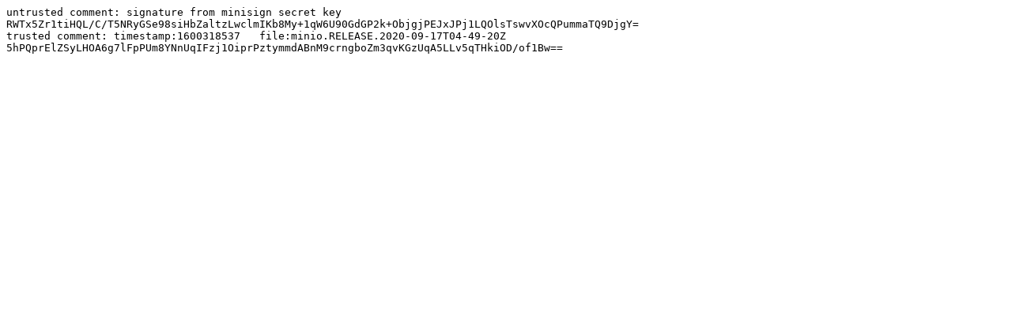

--- FILE ---
content_type: text/plain; charset=utf-8
request_url: https://dl.min.io/server/minio/release/linux-arm64/archive/minio.RELEASE.2020-09-17T04-49-20Z.minisig
body_size: 136
content:
untrusted comment: signature from minisign secret key
RWTx5Zr1tiHQL/C/T5NRyGSe98siHbZaltzLwclmIKb8My+1qW6U90GdGP2k+ObjgjPEJxJPj1LQOlsTswvXOcQPummaTQ9DjgY=
trusted comment: timestamp:1600318537	file:minio.RELEASE.2020-09-17T04-49-20Z
5hPQprElZSyLHOA6g7lFpPUm8YNnUqIFzj1OiprPztymmdABnM9crngboZm3qvKGzUqA5LLv5qTHkiOD/of1Bw==
